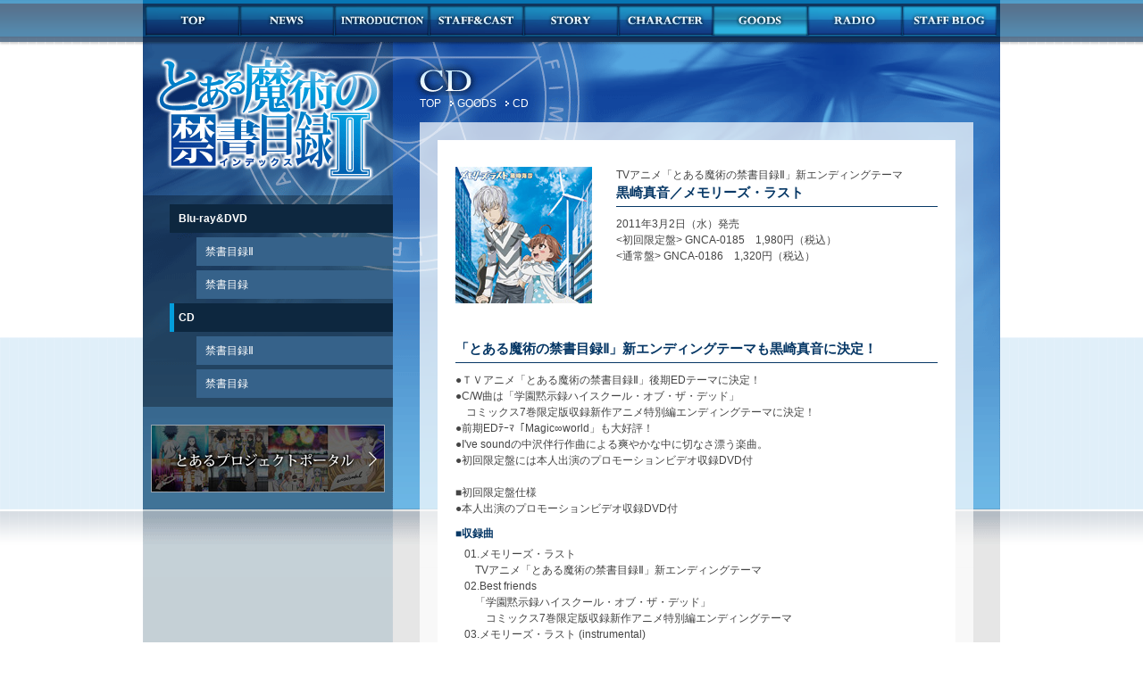

--- FILE ---
content_type: text/html
request_url: https://toaru-project.com/index_1_2/goods/cd/index01500000.html
body_size: 3442
content:
<!DOCTYPE html PUBLIC "-//W3C//DTD XHTML 1.0 Strict//EN" "http://www.w3.org/TR/xhtml1/DTD/xhtml1-strict.dtd">
<html xmlns="http://www.w3.org/1999/xhtml">
<head>
<meta http-equiv="Content-Type" content="text/html; charset=utf-8" />
<title>CD -とある魔術の禁書目録＆Ⅱ アニメ公式サイト-</title>
<meta name="description" content="" />
<meta name="keywords" content="" />
<meta name="robots" content="follow,index" />
<meta http-equiv="Content-Style-Type" content="text/css" />
<meta http-equiv="Content-Script-Type" content="text/javascript" />
<link rel="shortcut icon" type="image/vnd.microsoft.icon" href="../../core_sys/images/others/favicon.ico" />
<link rel="stylesheet" href="../../core_sys/css/import/contents/001/set.css" type="text/css" />
<link rel="stylesheet" href="../../core_sys/css/import/contents/001/dez_pt.css" type="text/css" />
<link rel="stylesheet" href="../../core_sys/css/import/contents/001/unit.css" type="text/css" />
<link rel="stylesheet" href="../../core_sys/css/fsc/fss.css" type="text/css" />
<link rel="alternate stylesheet" href="../../core_sys/css/fsc/fsm.css" type="text/css" title="fsm" />
<link rel="alternate stylesheet" href="../../core_sys/css/fsc/fsl.css" type="text/css" title="fsl" />
<script type="text/javascript" src="../../core_sys/js/common.js"></script>
<script type="text/javascript" src="../../core_sys/js/user.js"></script>
<script src="https://ajax.googleapis.com/ajax/libs/jquery/3.2.1/jquery.min.js"></script>
<script src="https://cdnjs.cloudflare.com/ajax/libs/jquery-easing/1.4.1/jquery.easing.js"></script>
</head>

<body id="layout5">


<form method="post" action="void(0);" id="act">
<!-- ＜wrapper＞02start -->
<div id="wrapper">
<div id="wrapper_inner">

<!-- ＜container＞start -->
<div id="container">
<div id="container_inner">

<!-- ＜header＞start -->
<div id="header">
<div id="header_inner">
<div class="header_sa01">
<div class="header_sa01_c">
<div id="gl">
<ul id="glct12">

	<!-- Menu_01 -->
	<li class="pd_off01" onmouseover="this.className='pd_on01'" onmouseout="this.className='pd_off01'">
	<a href="../../index.html" title="TOP" class="gl_bt_size menu_01"><span>TOP</span></a>
	</li>
	<!-- /Menu_01 -->

	<!-- Menu_02 -->
	<li class="pd_off02" onmouseover="this.className='pd_on02'" onmouseout="this.className='pd_off02'">
	<a href="../../news/index.html" title="NEWS" class="gl_bt_size menu_02"><span>NEWS</span></a>
		<ul class="pd_subct sm_01">
		<li><a href="../../news/index.html">お知らせ</a></li
		><li><a href="../../news/onair.html">オンエアスケジュール</a></li>
		</ul>
	</li>
	<!-- /Menu_02 -->

	<!-- Menu_03 -->
	<li class="pd_off03" onmouseover="this.className='pd_on03'" onmouseout="this.className='pd_off03'">
	<a href="../../intro/index.html" title="INTRODUCTION" class="gl_bt_size menu_03"><span>INTRODUCTION</span></a>
	</li>
	<!-- /Menu_03 -->

	<!-- Menu_04 -->
	<li class="pd_off04" onmouseover="this.className='pd_on04'" onmouseout="this.className='pd_off04'">
	<a href="../../staffcast/index.html" title="STAFF&amp;CAST" class="gl_bt_size menu_04"><span>STAFF&amp;CAST</span></a>
	</li>
	<!-- /Menu_04 -->

	<!-- Menu_05 -->
	<li class="pd_off05" onmouseover="this.className='pd_on05'" onmouseout="this.className='pd_off05'">
	<a href="../../story/2nd/index.html" title="STORY" class="gl_bt_size menu_05"><span>STORY</span></a>
		<ul class="pd_subct sm_05">
		<li><a href="../../story/2nd/index.html">第2期シリーズ</a></li
		><li><a href="../../story/1st/index.html">第1期シリーズ</a></li>
		</ul>
	</li>
	<!-- /Menu_05 -->

	<!-- Menu_06 -->
	<li class="pd_off06" onmouseover="this.className='pd_on06'" onmouseout="this.className='pd_off06'">
	<a href="../../chara/index.html" title="CHARACTER" class="gl_bt_size menu_06"><span>CHARACTER</span></a>
	</li>
	<!-- /Menu_06 -->

	<!-- Menu_07 -->
	<li class="pd_off07" onmouseover="this.className='pd_on07'" onmouseout="this.className='pd_off07'">
	<a href="../../goods/bddvd/index.html" title="GOODS" class="gl_bt_size menu_07"><span>GOODS</span></a>
		<ul class="pd_subct sm_07">
		<li class="sc_lino10"><a href="../../trash/contents/hp0010/list00000000.html">NEW RELEASE</a></li>

		<li><a href="../../goods/bddvd/index.html">Blu-ray&DVD</a></li>
		<li class="sec"><a href="../../goods/bddvd/2nd/index.html">禁書目録Ⅱ</a></li>
		<li class="sec"><a href="../../goods/bddvd/1st/index.html">禁書目録</a></li>

		<li><a href="../../goods/cd/index.html">CD</a></li>
                <li class="sec"><a href="../../goods/cd/2nd/index.html">禁書目録Ⅱ</a></li>
		<li class="sec"><a href="../../goods/cd/1st/index.html">禁書目録</a></li>
		</ul>
	</li>
	<!-- /Menu_07 -->

	<!-- Menu_08 -->
	<li class="pd_off08" onmouseover="this.className='pd_on08'" onmouseout="this.className='pd_off08'">
	<a href="http://www.nicovideo.jp/watch/1310018023" target="_blank" title="" class="gl_bt_size menu_08"><span></span></a>
	</li>
	<!-- /Menu_08 -->

	<!-- Menu_09 -->
	<li class="pd_off09" onmouseover="this.className='pd_on09'" onmouseout="this.className='pd_off09'">
	<a href="../../news/staffblog.html" title="STAFF BLOG" class="gl_bt_size menu_09"><span>STAFF BLOG</span></a>
	</li>
	<!-- /Menu_08 -->

</ul>
</div></div>
</div>
</div>
</div>
<!-- ＜header＞end -->

<!-- ＜ext_area_01＞start -->
<!-- ＜ext_area_01＞end -->

<!-- ＜contents＞start -->
<div id="contents">
<div id="contents_inner">

<!-- ＜contents_main＞start -->
<div id="contents_main">
<div id="contents_main_inner">

<!-- ＜main＞start -->
<div id="main">
<div id="main_inner">
<div class="main_sa01">
<div class="main_sa01_c">
<div id="user_area_011">
<img src="../../core_sys/images/main/ct_ti/ct_ti8.gif" alt="CD" />
</div>
</div>
</div>
<div class="main_sa02">
<div class="main_sa02_c">
	<!-- topic path start -->
	<div id="pan">
	<ul>
	<li class="home"><a href="../../index.html">TOP</a></li><li><a href="../../goods/bddvd/index.html">GOODS</a></li><li>CD</li>	</ul>
	</div>
	<!-- topic path end --></div>
</div>
<div class="main_sa03">
<div class="main_sa03_c">
<!-- contents start -->
	<div id="cms_block">
	<div class="page_150">
	<div class="block line_00">
	<div class="block_inner">
		<div class="atl_inner">
	<!-- images block start -->
	<div class="img_l wdx160_l">
	<div class="ph"><img src="../../core_sys/images/contents/00000150/base/001.jpg?1615808045" alt="" title="" /></div>
	<div class="cap_no"></div>
	</div>
	<!-- images block end -->
	<!-- main strings block start -->
	<div class="read"><div class="goods_det">
TVアニメ「とある魔術の禁書目録Ⅱ」新エンディングテーマ
<h3>黒崎真音／メモリーズ・ラスト</h3>
<p>2011年3月2日（水）発売<br/>
<初回限定盤> GNCA-0185　1,980円（税込）<br />
<通常盤> GNCA-0186　1,320円（税込）</p>
</div></div>
	<!-- main strings block end -->
	</div>
	</div>
	</div>
	<div class="block line_01">
	<div class="block_inner">
		<div class="atl_inner">
	<!-- main strings block start -->
	<div class="read"><div class="goods_det">
<h3>「とある魔術の禁書目録Ⅱ」新エンディングテーマも黒崎真音に決定！</h3>
<p>●ＴＶアニメ「とある魔術の禁書目録Ⅱ」後期EDテーマに決定！<br/>
●C/W曲は「学園黙示録ハイスクール・オブ・ザ・デッド」<br/>
　コミックス7巻限定版収録新作アニメ特別編エンディングテーマに決定！<br/>
●前期EDﾃｰﾏ「Magic∞world」も大好評！<br/>
●I've soundの中沢伴行作曲による爽やかな中に切なさ漂う楽曲。<br/>
●初回限定盤には本人出演のプロモーションビデオ収録DVD付<br/>
<br/>
■初回限定盤仕様<br/>
●本人出演のプロモーションビデオ収録DVD付<br/>
</p>

<h4>■収録曲</h4>
<p class="pdlr10">
01.メモリーズ・ラスト<br/>
　TVアニメ「とある魔術の禁書目録Ⅱ」新エンディングテーマ<br/>
02.Best friends<br/>
　「学園黙示録ハイスクール・オブ・ザ・デッド」<br/>
　　コミックス7巻限定版収録新作アニメ特別編エンディングテーマ<br/>
03.メモリーズ・ラスト (instrumental)<br/>
04.Best friends (instrumental)<br/>
</p>

<p>→<a href="http://www.geneonuniversal.jp/rondorobe/music/maon/" target="_blank">黒崎真音公式WEBサイト</a></p>

</div></div>
	<!-- main strings block end -->
	</div>
	</div>
	</div>
	</div>
	</div>
<!-- contents end -->
</div>
</div>
<div class="main_sa04">
<div class="main_sa04_c">
	<div class="sc"><a href="../../goods/cd/index.html" class="sc_listpage"><img src="../../core_sys/images/others/listpage_bt.gif" alt="list page" /></a>　<a href="#top" class="sc_pagetop"><img src="../../core_sys/images/others/pagetop_bt.gif" alt="page top" /></a></div>
</div>
</div>
</div>
</div>
<!-- ＜main＞end -->

</div>
</div>
<!-- ＜contents_main＞end -->

<!-- ＜side＞start -->
<div id="side">
<div id="side_inner">
<div id="user_area_010">
<h1><a href="../../index.html"><img src="../../core_sys/images/side/c_head_logo.gif" alt="とある魔術の禁書目録II" /></a></h1>
</div>
	<div id="sub_ct">
<!-- Sub Category list start -->
	<ul>
	<li class="sc_sec_item1 sc_lino10 sec"><a href="../../trash/contents/hp0010/list00000000.html" class="sec" title="NEW RELEASE"><span class="sc_sno10">NEW RELEASE</span></a></li>
	<li class="sc_sec_item2 sc_lino11 sec"><a href="../../goods/bddvd/index.html" class="sec" title="Blu-ray&DVD"><span class="sc_sno11">Blu-ray&DVD</span></a></li>
	<li class="sc_thi_item1 sc_lino23 thi"><a href="../../goods/bddvd/2nd/index.html" class="thi" title="禁書目録Ⅱ"><span class="sc_sno23">禁書目録Ⅱ</span></a></li>
	<li class="sc_thi_item2 sc_lino24 thi"><a href="../../goods/bddvd/1st/index.html" class="thi" title="禁書目録"><span class="sc_sno24">禁書目録</span></a></li>
	<li class="sc_sec_item3 sc_lino12 sec"><a href="../../goods/cd/index.html" class="sec_crt" title="CD"><span class="sc_sno12">CD</span></a></li>
	<li class="sc_thi_item1 sc_lino25 thi"><a href="../../goods/cd/2nd/index.html" class="thi" title="禁書目録Ⅱ"><span class="sc_sno25">禁書目録Ⅱ</span></a></li>
	<li class="sc_thi_item2 sc_lino26 thi"><a href="../../goods/cd/1st/index.html" class="thi" title="禁書目録"><span class="sc_sno26">禁書目録</span></a></li>
	</ul>
<!-- Sub Category list end -->
	</div>
<!-- バナーユニット002ここから -->
	<div id="bnu_002_c">
	<p><a href="/" target="_blank"><img src="../../core_sys/images/banner/00000009.jpg?1615808045" alt="とあるプロジェクトポータル" title="とあるプロジェクトポータル" /></a></p>
	</div>
<!-- バナーユニット002ここまで -->
</div>
</div>
<!-- ＜side＞end -->

</div>
</div>
<!-- ＜contents＞end -->

<!-- ＜ext_area_02＞start -->
<!-- ＜ext_area_02＞end -->

<!-- ＜footer＞start -->
<div id="footer">
<div id="footer_inner">
<div class="footer_sa01">
<div class="footer_sa01_c">
<!-- footer navi start -->
<div id="f_navi">
	<ul>
<li class="f_item1 f_lino21"><a href="../../sitemap/index.html" title="サイトマップ"><span class="f_sno21">サイトマップ</span></a></li>	</ul>
</div>
<!-- footer navi end --></div>
</div>
<div class="footer_sa02">
<div class="footer_sa02_c">
<!-- copyright start -->
<div id="cw">
©鎌池和馬/アスキー・メディアワークス/PROJECT-INDEX
　©鎌池和馬/アスキー・メディアワークス/PROJECT-INDEX Ⅱ

</div>
<!-- copyright end -->
</div>
</div>
</div>
</div>
<!-- ＜footer＞end -->

</div>
</div>
<!-- ＜container＞end -->

</div>
</div>
<!-- ＜wrapper＞02end -->
</form>
<!-- Global Site Tag (gtag.js) - Google Analytics -->
<script async src="https://www.googletagmanager.com/gtag/js?id=UA-44371374-26"></script>
<script>
  window.dataLayer = window.dataLayer || [];
  function gtag(){dataLayer.push(arguments)};
  gtag('js', new Date());

  gtag('config', 'UA-44371374-26');
</script>


<script type="text/javascript">
<!--
$(function() {
	$('a').each(function(i) {
		var href = $(this).attr('href');
		if(typeof href !== 'undefined' && href !== false ){
			if(href.indexOf('index.html') >= 0) {
				$(this).attr('href', href.replace('index.html', ''));
			}
		}
	});
});
//-->
</script>
</body>
</html>
<!-- InstanceEnd -->


--- FILE ---
content_type: text/css
request_url: https://toaru-project.com/index_1_2/core_sys/css/import/contents/001/dez_pt.css
body_size: 151
content:
/* ==========共通指定========== */
/* デザインパターン指定 */
@import url("../../../dez_pt/contents/001/base_area.css");
@import url("../../../dez_pt/contents/001/sub_area.css");

/* 左右レイアウト */
@import url("../../../dez_pt/common/2c_l.css");


--- FILE ---
content_type: text/css
request_url: https://toaru-project.com/index_1_2/core_sys/css/import/contents/001/unit.css
body_size: 573
content:
/* ==========共通指定========== */
/* ==========header========== */
@import url("../../../usa/usa_001.css");
/* ==========ext_area_01========== */
/* ==========main========== */
@import url("../../../usa/usa_011.css");
@import url("../../../ptu/pan.css");
@import url("../../../ptu/cms_block.css");
@import url("../../../usa/usa_012.css");
/* ==========side========== */
@import url("../../../usa/usa_010.css");
@import url("../../../navi/sub_ct.css");
@import url("../../../bnu/bnu_001_c.css");
@import url("../../../bnu/bnu_002_c.css");
/* ==========ext_area_02========== */
/* ==========footer========== */
@import url("../../../navi/f_navi.css");
@import url("../../../ptu/cw.css");


--- FILE ---
content_type: text/css
request_url: https://toaru-project.com/index_1_2/core_sys/css/common/common.css
body_size: 430
content:
/* 全体共通指定
---------------------------------------------*/
/* 強制フロート解除 */
.clear {
clear: both;
margin: 0px;
padding: 0px;
}

/* 強制フロート解除(解除時にマージン有りを指定) */
.clear_margin {
clear: both;
margin: 0px;
padding: 2px 0px;
}

/* その他共通指定
---------------------------------------------*/
/* 共通フォームボタン位置指定(右寄せ) */
.bt {
clear: both;
margin: 5px;
padding: 0px;
text-align: right;
}

/* [ページのトップへ]ボタン位置指定 */
.sc {
clear: both;
margin: 0px;
padding: 0px;
text-align: right;
}

/* システムコメント掲載箇所(共通) */
.alert {
clear: both;
width: auto;
margin: 5px auto 0px auto;
padding: 5px;
text-align: left;
background-color: #fff;
border: 1px solid #ccc;
}

/* システムコメント掲載箇所(共通) */
.alert02 {
clear: both;
width: 100%;
margin: 5px auto 0px auto;
padding: 0px;
text-align: left;
}

/* 注意コメントエリア(共通・大) */
.caution {
width: auto;
margin: 3px auto;
padding: 50px 3px 50px 120px;
text-align: left;
background: url(../../images/sys/alert_ic02.gif) left center no-repeat;
}

/* 注意コメントエリア(50音リスト・小) */
.caution02 {
margin: 3px auto;
padding: 30px 3px 30px 90px;
text-align: left;
background: url(../../images/sys/alert_ic01.gif) left center no-repeat;
}


--- FILE ---
content_type: text/css
request_url: https://toaru-project.com/index_1_2/core_sys/css/user/user.css
body_size: 1675
content:
/* ユーザー定義CSS
---------------------------------------------*/
/*アルファ処理*/
a:hover img.alpha{
filter: alpha(opacity=90);
-moz-opacity:0.90;
opacity:0.90;
}

/*劇場版専用テーブル指定*/
.theater_list .atd01{background:#fff; font-weight:bold;}

html #wrapper{font-size:100%;}

#cms_block h3,
#news_block h3 {
margin: 0px 0px 15px 0px;
padding: 10px;
color: #fff;
background: url(../../images/others/h3_bg.gif) right bottom no-repeat;
}

#news_block h4 {
margin: 0px 0px 5px 0px;
padding: 2px 5px;
color: #fff;
background: #09409a;
}

#news_block h5 {
margin: 0px 0px 10px 0px;
padding: 10px;
color: #09409a;
}

#news_block h6 {
margin: 0px 0px 10px 0px;
}

/* 2次公開用封印 */
.sc_lino10,.sc_lino17 {
display: none;
}
/* 共通パーツ */
.flft{float:left;}
.frgt{float:right;}
.mgt0{margin-top:0;}

/* ニュース種別指定 */
.news_ic {
display: block;
position: absolute;
top: -18px;
left: 90px;
width: 60px;
padding: 2px;
color: #fff;
font-size: 10px;
line-height: 1em;
text-align: center;
}
.news_ic {
_display: inline;
_position: static;
_margin: 0px 5px;
}
.ic01 {
background: #e30000;
}
.ic02 {
background: #0260ae;
}
.ic03 {
background: #02ae47;
}
.ic04 {
background: #6014b5;
}
.ic05 {
background: #42c0df;
}
.ic06 {
background: #fd8300;
}
.ic07 {
background: #9f7625;
}

/* タイトル指定 */
.t_h3_tib {
height: 31px;
margin: 0px;
background: url(../../images/main/top/t_h3_bg.gif) left top repeat-x;
}
.t_h3_tib h3 {
float:left;
}
.t_h3_tib .link {
float:right;
margin: 8px 0px 0px 0px;
}

/* キャラクター指定 */
#layout10 #list_02 {
clear: both;
width: 580px;
margin: 0px;
padding: 10px 0px;
}
#layout10 #list_02 table {
clear: both;
width: 100%;
margin: 0px auto;
padding: 0px;
border-collapse: collapse;
}
#layout10 #list_02 td {
margin: 0px;
padding: 3px 0px;
text-align: left;
vertical-align: top;
border: none;
background: none;
}
#layout10 #list_02 .sm {
width: 100%;
margin: 0px;
padding: 0px;
background: none;
text-align: center;
}
#layout10 #list_02 .sm .lp {
border: none;
}


/* イントロ指定 */
#layout10 #cms_block {
width: 600px;
margin: 0px auto;
padding: 0px;
border: none;
background: none;
}
#layout10 #cms_block div.block {
width: 600px;
_height: 1px;
clear: both;
margin: 0px auto;
padding: 0px;
border: none;
background: none;
}

/* グッズ指定 */
.goods_det {
margin: 0px;
padding: 0px;
}
#cms_block .goods_det h3 {
margin: 0px 0px 10px 0px;
padding: 0px 0px 5px 0px;
color:#073866;
font-size:15px;
line-height: 1.4em;
border-bottom: 1px solid #073866;
overflow: hidden;
background: none;
}
.goods_det h4 {
margin: 0px 0px 5px 0px;
color:#073866;
}
.goods_det p {
margin: 0px 0px 10px 0px;
}
.goods_det .copy_right {
font-size: 10px;
line-height: 1.4em;
}
.book_cap {
font-size: 10px;
text-align: right;
}

/* ストーリー指定 */
#layout8 #cms_block {
width: 620px;
margin: 0px auto;
padding: 0px;
border: 1px solid #ddd;
background: #fff;
}
#layout8 #cms_block div.block {
width: 600px;
_height: 1px;
clear: both;
margin: 0px auto;
padding: 0px;
border: none;
}
#story_det {
margin: 0px;
padding: 20px 0px;
}
#story_det .st_ti {
margin: 0px 0px 30px 0px;
padding: 0px;
}
#story_det .st_txt {
margin: 0px;
padding: 25px 10px 10px 10px;
}
#story_det table {
width: 100%;
margin: 0px 0px 0px 0px;
padding: 0px;
}
#story_det td {
padding: 3px 0px;
}
#cms_block ul#st_navi {
width: 552px;
margin: 0px auto;
padding: 0px 0px 40px 0px;
}
#st_navi li {
float: left;
width: 22px;
margin: 0px 1px 0px 0px;
padding: 0px;
text-align: center;
background: #eee;
}
#st_navi a {
display: block;
margin: 0px;
padding: 3px 0px;
background: #eee;
}
.page_25 #st_navi .st_navi_crt01 a,
.page_24 #st_navi .st_navi_crt02 a,
.page_23 #st_navi .st_navi_crt03 a,
.page_22 #st_navi .st_navi_crt04 a,
.page_21 #st_navi .st_navi_crt05 a,
.page_20 #st_navi .st_navi_crt06 a,
.page_19 #st_navi .st_navi_crt07 a,
.page_18 #st_navi .st_navi_crt08 a,
.page_17 #st_navi .st_navi_crt09 a,
.page_16 #st_navi .st_navi_crt10 a,
.page_15 #st_navi .st_navi_crt11 a,
.page_14 #st_navi .st_navi_crt12 a,
.page_13 #st_navi .st_navi_crt13 a,
.page_12 #st_navi .st_navi_crt14 a,
.page_11 #st_navi .st_navi_crt15 a,
.page_10 #st_navi .st_navi_crt16 a,
.page_9 #st_navi .st_navi_crt17 a,
.page_8 #st_navi .st_navi_crt18 a,
.page_7 #st_navi .st_navi_crt19 a,
.page_6 #st_navi .st_navi_crt20 a,
.page_5 #st_navi .st_navi_crt21 a,
.page_4 #st_navi .st_navi_crt22 a,
.page_3 #st_navi .st_navi_crt23 a,
.page_2 #st_navi .st_navi_crt24 a,

.page_107 #st_navi .st_navi_crt01 a,
.page_108 #st_navi .st_navi_crt02 a,
.page_109 #st_navi .st_navi_crt03 a,
.page_110 #st_navi .st_navi_crt04 a,
.page_111 #st_navi .st_navi_crt05 a,
.page_112 #st_navi .st_navi_crt06 a,
.page_113 #st_navi .st_navi_crt07 a,
.page_114 #st_navi .st_navi_crt08 a,
.page_115 #st_navi .st_navi_crt09 a,
.page_116 #st_navi .st_navi_crt10 a,
.page_117 #st_navi .st_navi_crt11 a,
.page_118 #st_navi .st_navi_crt12 a,
.page_119 #st_navi .st_navi_crt13 a,
.page_120 #st_navi .st_navi_crt14 a,
.page_121 #st_navi .st_navi_crt15 a,
.page_122 #st_navi .st_navi_crt16 a,
.page_123 #st_navi .st_navi_crt17 a,
.page_124 #st_navi .st_navi_crt18 a,
.page_125 #st_navi .st_navi_crt19 a,
.page_126 #st_navi .st_navi_crt20 a,
.page_127 #st_navi .st_navi_crt21 a,
.page_128 #st_navi .st_navi_crt22 a,
.page_129 #st_navi .st_navi_crt23 a,
.page_130 #st_navi .st_navi_crt24 a
{
color: #fff;
background: #0d273f;
}

#layout8 #list_02 {
clear: both;
margin: 10px auto;
padding: 0px;
}
#layout8 #list_02 table {
clear: both;
width: 100%;
margin: 0px auto;
padding: 0px;
border-collapse: collapse;
}
#layout8 #list_02 td {
margin: 0px;
padding: 5px 0px;
text-align: left;
vertical-align: top;
border: none;
background: none;
}
#layout8 #list_02 .sm {
width: 100%;
margin: 0px;
padding: 0px;
background: none;
text-align: center;
}
#layout8 #list_02 .sm .lp {
border: none;
}

/* ラジオページ（仮）指定 */
#webradio {
width: 476px;
margin: 0px auto;
text-align: center;
}
#webradio .radiobox p,
#webradio p.mail_ti {
margin: 0px;
}
#webradio p {
margin: 10px 0px;
}
#webradio p.radio_link {
margin: 0px 0px 10px 0px;
}
#webradio .radiobox {
width: 424px;
margin: 20px auto;
padding: 15px 5px 10px 5px;
border: 1px solid #c0c0c0;
}
#webradio .radio_corner {
margin: 0px auto 20px auto;
padding: 20px 0px 10px 0px;
border: 5px solid #2874b9;
}
#webradio .radio_corner ul {
width: 424px;
margin: 0px auto 0px auto;
padding: 20px 0px;
}
#webradio .radio_corner li {
margin: 0px auto 20px auto;
padding: 5px 0px 5px 20px;
background: url(../../images/main/radio/radio_mark.gif) left center no-repeat;
}
#webradio .radio_corner li div {
margin: 0px 0px 5px 0px;
}
ul.tw_icon li {
padding: 2px 2px;
float: left;
}

/*ページ別指定*/
.page_200 .line_00{padding-bottom:0px !important;}
.page_200 .line_01{padding-top:0px !important;}

--- FILE ---
content_type: text/css
request_url: https://toaru-project.com/index_1_2/core_sys/css/usa/usa_001.css
body_size: 1091
content:
/****メインメニュー指定****/
#gl {
height: 47px;
_overflow: hidden;
margin: 0px;
padding: 0px;
background: URL(../../images/header/gl_bg.gif) left top repeat-x #000;
}

#gl span {
display: none;
}

#gl ul {
width: 954px;
margin: 0px auto;
padding: 7px 0px 0px 0px;
list-style: none;
text-align: left;
}

#gl li.pd_off01,
#gl li.pd_on01 {
background: url(../../images/header/gl_bt01m.gif) right top repeat-y;
}
#gl li.pd_off02,
#gl li.pd_on02 {
background: url(../../images/header/gl_bt02m.gif) right top repeat-y;
}
#gl li.pd_off03,
#gl li.pd_on03 {
background: url(../../images/header/gl_bt03m.gif) right top repeat-y;
}
#gl li.pd_off04,
#gl li.pd_on04 {
background: url(../../images/header/gl_bt04m.gif) right top repeat-y;
}
#gl li.pd_off05,
#gl li.pd_on05 {
background: url(../../images/header/gl_bt05m.gif) right top repeat-y;
}
#gl li.pd_off06,
#gl li.pd_on06 {
background: url(../../images/header/gl_bt06m.gif) right top repeat-y;
}
#gl li.pd_off07,
#gl li.pd_on07 {
background: url(../../images/header/gl_bt07m.gif) right top repeat-y;
}
#gl li.pd_off08,
#gl li.pd_on08 {
background: url(../../images/header/gl_btm.gif) right top repeat-y;
}
#gl li.pd_off09,
#gl li.pd_on09 {
background: url(../../images/header/gl_bt09m.gif) right top repeat-y;
}

/* メニュー項目幅指定 */
#gl a.gl_bt_size {
width: 105px;
height: 33px;
display: block;
}
#gl a.menu_01 {background: url(../../images/header/gl_bt01.gif) right top repeat-y;}
#gl a.menu_01:hover {background: url(../../images/header/gl_bt01o.gif) right top repeat-y;}
#gl a.menu_02 {background: url(../../images/header/gl_bt02.gif) right top repeat-y;}
#gl a.menu_02:hover {background: url(../../images/header/gl_bt02o.gif) right top repeat-y;}
#gl a.menu_03 {background: url(../../images/header/gl_bt03.gif) right top repeat-y;}
#gl a.menu_03:hover {background: url(../../images/header/gl_bt03o.gif) right top repeat-y;}
#gl a.menu_04 {background: url(../../images/header/gl_bt04.gif) right top repeat-y;}
#gl a.menu_04:hover {background: url(../../images/header/gl_bt04o.gif) right top repeat-y;}
#gl a.menu_05 {background: url(../../images/header/gl_bt05.gif) right top repeat-y;}
#gl a.menu_05:hover {background: url(../../images/header/gl_bt05o.gif) right top repeat-y;}
#gl a.menu_06 {background: url(../../images/header/gl_bt06.gif) right top repeat-y;}
#gl a.menu_06:hover {background: url(../../images/header/gl_bt06o.gif) right top repeat-y;}
#gl a.menu_07 {background: url(../../images/header/gl_bt07.gif) right top repeat-y;}
#gl a.menu_07:hover {background: url(../../images/header/gl_bt07o.gif) right top repeat-y;}
#gl a.menu_08 {background: url(../../images/header/gl_bt08.gif) right top repeat-y;}
#gl a.menu_08:hover {background: url(../../images/header/gl_bt08o.gif) right top repeat-y;}
#gl a.menu_09 {background: url(../../images/header/gl_bt09.gif) right top repeat-y;}
#gl a.menu_09:hover {background: url(../../images/header/gl_bt09o.gif) right top repeat-y;}

/*現在位置*/
#layout1 #gl a.menu_01 {background: url(../../images/header/gl_bt01o.gif) right top repeat-y;}
#layout4 #gl a.menu_02 {background: url(../../images/header/gl_bt02o.gif) right top repeat-y;}
#gl #glct3 a.menu_03 {background: url(../../images/header/gl_bt03o.gif) right top repeat-y;}
#gl #glct4 a.menu_04 {background: url(../../images/header/gl_bt04o.gif) right top repeat-y;}
#gl #glct5 a.menu_05,
#gl #glct18 a.menu_05,
#gl #glct19 a.menu_05 {background: url(../../images/header/gl_bt05o.gif) right top repeat-y;}
#gl #glct6 a.menu_06 {background: url(../../images/header/gl_bt06o.gif) right top repeat-y;}
#gl #glct7 a.menu_07,
#gl #glct10 a.menu_07,
#gl #glct11 a.menu_07,
#gl #glct12 a.menu_07,
#gl #glct13 a.menu_07,
#gl #glct14 a.menu_07,
#gl #glct22 a.menu_07,
#gl #glct15 a.menu_07,
#gl #glct16 a.menu_07,
#gl #glct17 a.menu_07 {background: url(../../images/header/gl_bt07o.gif) right top repeat-y;}
#gl #glct8 a.menu_08 {background: url(../../images/header/gl_bt08o.gif) right top repeat-y;}
#gl #glct9 a.menu_09 {background: url(../../images/header/gl_bt09o.gif) right top repeat-y;}
/*ブログ対応*/
#layout4 #glct3 a.menu_02 {background: url(../../images/header/gl_bt02.gif) right top repeat-y;}
#layout4 #glct3 a.menu_03 {background: url(../../images/header/gl_bt03.gif) right top repeat-y;}
#layout4 #glct3 a.menu_09 {background: url(../../images/header/gl_bt09o.gif) right top repeat-y;}

/*通常時*/
#gl li.pd_off01,
#gl li.pd_off02,
#gl li.pd_off03,
#gl li.pd_off04,
#gl li.pd_off05,
#gl li.pd_off06,
#gl li.pd_off07,
#gl li.pd_off08,
#gl li.pd_off09 {
float: left;
width: 105px;
height: 33px;
margin: 0px 1px 0px 0px;
}

#gl li.pd_off01 .pd_subct,
#gl li.pd_off02 .pd_subct,
#gl li.pd_off03 .pd_subct,
#gl li.pd_off04 .pd_subct,
#gl li.pd_off05 .pd_subct,
#gl li.pd_off06 .pd_subct,
#gl li.pd_off07 .pd_subct,
#gl li.pd_off08 .pd_subct,
#gl li.pd_off09 .pd_subct {
display: none;
}

/*展開時*/
#gl li.pd_on01,
#gl li.pd_on02,
#gl li.pd_on03,
#gl li.pd_on04,
#gl li.pd_on05,
#gl li.pd_on06,
#gl li.pd_on07,
#gl li.pd_on08,
#gl li.pd_on09 {
position: relative;
float: left;
width: 105px;
height: 33px;
_height: 31px;
margin: 0px 1px 0px 0px;
}

/****サブメニュー指定****/
ul.pd_subct {
position: absolute;
left: 0px;
top: 30px;
z-index: 200;
list-style: none;
text-align: left;
}

ul.pd_subct {
_display: none; /* IE6のみサブメニューを非表示 */
}


/* 幅指定 */
#gl .sm_01,
#gl .sm_02,
#gl .sm_03,
#gl .sm_04,
#gl .sm_05,
#gl .sm_06,
#gl .sm_08,
#gl .sm_09 {
width: 150px;
}
#gl .sm_07 {
width: 220px;
}

#gl .pd_subct li {
border: none;
}

*+html #gl .pd_subct li {
margin-bottom: -3px;
border: none;
}

/*リンクスタイル(サブメニュー用)*/
#gl .pd_subct a {
padding: 8px 10px;
display: block;
color: #fff;
text-decoration: none;
line-height: 1em;
border-top: 1px solid #666;
background: #333;
}
#gl .pd_subct a:hover {
color: #fff;
background: #666;
}

#gl .pd_subct .sec a {
padding: 8px 5px 5px 30px;
display: block;
color: #fff;
text-decoration: none;
line-height: 1em;
font-size: 90%;
font-weight: normal;
border-top: 1px solid #666;
background: url(../../images/header/gl_al.gif) 17px 10px no-repeat #333;

}
#gl .pd_subct .sec a:hover {
color: #fff;
background: url(../../images/header/gl_al.gif) 17px 10px no-repeat #666;
}




--- FILE ---
content_type: text/css
request_url: https://toaru-project.com/index_1_2/core_sys/css/usa/usa_011.css
body_size: 64
content:
/* ユーザエリア011指定
---------------------------------------------*/
/* エリア指定 */
#user_area_011 {
height: 60px;
margin: 0px 0px 0px -30px;
padding: 0px;
}


--- FILE ---
content_type: text/css
request_url: https://toaru-project.com/index_1_2/core_sys/css/ptu/pan.css
body_size: 607
content:
/* パンくずリストユニット指定
---------------------------------------------*/
/* エリア指定 */
#pan {
height: 30px;
margin: 0px;
padding: 0px;
color: #fff;
}

/* リスト枠指定 */
#pan ul {
list-style: none;
margin: 0px;
padding: 0px;
}

/* リスト項目指定 */
#pan li {
margin: 0px 10px 0px 0px;
padding: 0px 0px 0px 8px;
display: inline; 
background: URL(../../images/others/ar_wh01.gif) left center no-repeat;
}

/* リスト項目(ホーム用)指定 */
#pan li.home {
margin: 0px 10px 0px 0px;
padding: 0px;
display: inline; 
background: none;
}

/* リンク指定 */
#pan a {
color: #fff;
}

#pan a:hover {
color: #fff;
text-decoration: underline;
}


--- FILE ---
content_type: text/css
request_url: https://toaru-project.com/index_1_2/core_sys/css/usa/usa_012.css
body_size: 31
content:
/* ユーザエリア012指定
---------------------------------------------*/
/* エリア指定 */
#user_area_012 {
margin: 0px;
padding: 0px;
}



--- FILE ---
content_type: text/css
request_url: https://toaru-project.com/index_1_2/core_sys/css/usa/usa_010.css
body_size: 99
content:
/* ユーザエリア010指定
---------------------------------------------*/
/* エリア指定 */
#user_area_010 {
margin: 0px 0px 10px 0px;
padding: 0px;
}
#user_area_010 h1 {
margin: 0px;
padding: 0px;
}

--- FILE ---
content_type: text/css
request_url: https://toaru-project.com/index_1_2/core_sys/css/navi/sub_ct.css
body_size: 652
content:
/* サブカテゴリユニット指定
---------------------------------------------*/
/* エリア指定 */
#sub_ct {
margin: 0px 0px 20px 0px;
padding: 10px 0px 5px 30px;
_padding: 5px 0px 5px 30px;
background: url(../../images/side/books/c_books_bg.png);
_background: url(../../images/side/books/sub_ct_bg_ie6.gif) left -3px no-repeat;
}

/* リスト枠指定 */
#sub_ct ul {
list-style: none;
margin: 0px;
padding: 0px;
text-align: left;
line-height: 100%;
}

/* リスト項目指定 */
#sub_ct li {
margin: 0px 0px 5px 0px;
padding: 0px;
}

/* 第2階層表示指定
---------------------------------------------*/
/* リンク指定(通常) */
#sub_ct a.sec {
_height: 1px; /* IE6対応 */
display: block;
margin: 0px;
padding: 10px;
color:#fff;
font-weight: bold;
background: #0d273f;
}

/* リンク指定(オンマウス時) */
#sub_ct a.sec:hover {
text-decoration: underline;
}

/* リンク指定(現在位置表示・通常) */
#sub_ct a.sec_crt {
_height: 1px; /* IE6対応 */
display: block;
margin: 0px;
padding: 10px 10px 10px 5px;
color:#fff;
font-weight: bold;
border-left: 5px solid #049edc;
background: #0d273f;
}

/* リンク指定(現在位置表示・オンマウス時) */
#sub_ct a.sec_crt:hover {
text-decoration: underline;
}

/* 第3階層表示指定
---------------------------------------------*/
/* リンク指定(通常) */
#sub_ct a.thi {
_height: 1px; /* IE6対応 */
display: block;
margin: 0px 0px 0px 30px;
padding: 10px;
color:#fff;
background: #36628a;
}

/* リンク指定(オンマウス時) */
#sub_ct a.thi:hover {
text-decoration: underline;
}

/* リンク指定(現在位置表示・通常) */
#sub_ct a.thi_crt {
_height: 1px; /* IE6対応 */
display: block;
margin: 0px 0px 0px 30px;
padding: 10px 10px 10px 5px;
color:#fff;
border-left: 5px solid #049edc;
background: #36628a;
}

/* リンク指定(現在位置表示・オンマウス時) */
#sub_ct a.thi_crt:hover {
text-decoration: underline;
}


/* 第4階層表示指定
---------------------------------------------*/
/* リンク指定(通常) */
#sub_ct a.for {
_height: 1px; /* IE6対応 */
display: block;
margin: 0px 0px 0px 25px;
padding: 5px 0px 5px 13px;
color:#666;
text-decoration: none;
background: url(../../images/side/mark01.gif) left center no-repeat;
border-bottom: 1px dotted #ccc;
}

/* リンク指定(オンマウス時) */
#sub_ct a.for:hover {
text-decoration: underline;
background: url(../../images/side/mark01.gif) left center no-repeat;
}

/* リンク指定(現在位置表示・通常) */
#sub_ct a.for_crt {
_height: 1px; /* IE6対応 */
display: block;
margin: 0px 0px 0px 25px;
padding: 5px 0px 5px 13px;
color:#666;
font-weight: bold;
text-decoration: none;
background: url(../../images/side/mark01.gif) left center no-repeat;
border-bottom: 1px dotted #ccc;
}

/* リンク指定(現在位置表示・オンマウス時) */
#sub_ct a.for_crt:hover {
text-decoration: underline;
background: url(../../images/side/mark01.gif) left center no-repeat;
}

/* リンクなし時 */
#sub_ct li.for_no_link {
margin: 0px 0px 0px 25px;
padding: 5px 0px 5px 13px;
color:#666;
text-decoration: none;
background: url(../../images/side/mark01.gif) left center no-repeat;
}

/* 第5階層表示指定
---------------------------------------------*/
/* リンク指定(通常) */
#sub_ct a.fif {
_height: 1px; /* IE6対応 */
display: block;
margin: 0px 0px 0px 40px;
padding: 5px 0px 5px 13px;
color:#666;
text-decoration: none;
background: url(../../images/side/mark01.gif) left center no-repeat;
border-bottom: 1px dotted #ccc;
}

/* リンク指定(オンマウス時) */
#sub_ct a.fif:hover {
text-decoration: underline;
background: url(../../images/side/mark01.gif) left center no-repeat;
}

/* リンク指定(現在位置表示・通常) */
#sub_ct a.fif_crt {
_height: 1px; /* IE6対応 */
display: block;
margin: 0px 0px 0px 40px;
padding: 5px 0px 5px 13px;
color:#666;
font-weight: bold;
text-decoration: none;
background: url(../../images/side/mark01.gif) left center no-repeat;
border-bottom: 1px dotted #ccc;
}

/* リンク指定(現在位置表示・オンマウス時) */
#sub_ct a.fif_crt:hover {
text-decoration: underline;
background: url(../../images/side/mark01.gif) left center no-repeat;
}

/* リンクなし時 */
#sub_ct li.fif_no_link {
margin: 0px 0px 0px 40px;
padding: 5px 0px 5px 13px;
color:#666;
text-decoration: none;
background: url(../../images/side/mark01.gif) left center no-repeat;
}


--- FILE ---
content_type: text/css
request_url: https://toaru-project.com/index_1_2/core_sys/css/bnu/bnu_001_c.css
body_size: 294
content:
/* バナーユニットC01指定
---------------------------------------------*/
/* エリア指定 */
#bnu_001_c {
margin: 0px 0px 10px 0px;
padding: 0px;
}

/* バナー間隔 */
#bnu_001_c p {
margin: 0px 0px 5px 0px;
padding: 0px;
}
#bnu_001_c img {
border: 1px solid #9aa5af;
}

/* キャプション */
#bnu_001_c span.bn_cap {
display: block;
margin: 0px auto;
padding: 10px 0px;
}


--- FILE ---
content_type: text/css
request_url: https://toaru-project.com/index_1_2/core_sys/css/bnu/bnu_002_c.css
body_size: 294
content:
/* バナーユニットC02指定
---------------------------------------------*/
/* エリア指定 */
#bnu_002_c {
margin: 0px 0px 10px 0px;
padding: 0px;
}

/* バナー間隔 */
#bnu_002_c p {
margin: 0px 0px 5px 0px;
padding: 0px;
}
#bnu_002_c img {
border: 1px solid #9aa5af;
}

/* キャプション */
#bnu_002_c span.bn_cap {
display: block;
margin: 0px auto;
padding: 10px 0px;
}


--- FILE ---
content_type: text/css
request_url: https://toaru-project.com/index_1_2/core_sys/css/navi/f_navi.css
body_size: 372
content:
/* フッタナビユニット指定
---------------------------------------------*/
/* エリア指定 */
#f_navi {
margin: 0px;
padding: 0px;
background: #e6e6e6;
}

/* リスト枠指定 */
#f_navi ul {
list-style: none;
margin: 0px;
padding: 0px 20px;
text-align: left;
}

/* リスト項目指定 */
#f_navi li {
display: inline; 
margin: 0px 10px 0px 0px;
padding: 0px 0px 0px 8px;
background: URL(../../images/others/ar_bl01.gif) left center no-repeat;
}


--- FILE ---
content_type: text/css
request_url: https://toaru-project.com/index_1_2/core_sys/css/ptu/cw.css
body_size: 178
content:
/* コピーライトユニット指定
---------------------------------------------*/
/* エリア指定 */
#cw {
height:26px;
color:#fff;
margin: 0px;
padding: 10px 0px 0px 0px;
text-align: center;
font-size:10px;
background: url(../../images/footer/cr_bg.gif) left top repeat-x;
}

--- FILE ---
content_type: text/css
request_url: https://toaru-project.com/index_1_2/core_sys/css/dez_pt/contents/001/base_area.css
body_size: 883
content:
/* 1.全体共通指定
---------------------------------------------*/
/* 全体基本指定 */
div,dl,dt,dd,ul,ol,li,h1,h2,h3,h4,h5,h6,pre,code,form,fieldset,legend,input,textarea,p,blockquote,th,td{margin:0;padding:0;}
table{border-collapse:collapse;border-spacing:0;}
img{border:0; vertical-align:top;}
img.lp {border:1px solid #a9a9a9;}
li{list-style:none;}
h1,h2,h3,h4,h5,h6{font-size:100%;text-align:left;}
sup {vertical-align:text-top;}
sub {vertical-align:text-bottom;}

/* input */
input,textarea,select{font-family:inherit;font-size:inherit;font-weight:inherit;vertical-align:middle;margin:2px;padding:0px;}
input.txt,textarea.txt {margin:2px;padding:3px;border:1px solid #999;vertical-align:middle;font-size:14px;color:#333;}
select {margin:2px;padding:1px;border:1px solid #999;vertical-align:middle;font-size:14px;color:#333;}

body {
font-family: Meiryo, arial, sans-serif;
padding: 0px;
margin: 0px;
text-align: center;
color: #444;
line-height: 1.5em;
background: url(../../../../images/others/body_bg.gif) left top repeat-x #fff;
font-size: 78%;
}

/* 基本リンク色指定 */
a:link {color: #0e6fbc;text-decoration:none;}
a:visited {color: #0e6fbc;text-decoration:none;}
a:hover {color: #e60000;text-decoration:underline;}
a:active {color: #0e6fbc;text-decoration:none;}

/* 2.基本エリア指定
---------------------------------------------*/
/* 全体外枠指定 */
#wrapper {
margin: 0px auto;
padding: 0px;
background: url(../../../../images/footer/footer_bg.gif) left bottom repeat-x;
}

/* コンテンツ全体枠指定 */
#container {
width: 960px;
margin: 0px auto;
padding: 0px;
text-align: left;
background: url(../../../../images/others/c_container_bg.gif) center top repeat-y;
}

/* ヘッダー枠指定 */
#header {
margin: 0px auto;
padding: 0px;
}

/* 段組全体枠指定 */
#contents {
clear: both;
margin: 0px auto;
padding: 0px;
background: url(../../../../images/others/c_contents_bg.gif) left top no-repeat;
}

/* コンテンツ・サイド グループ枠指定 */
#contents_main {
clear: both;
width: 680px;
margin: 0px auto;
padding: 0px;
}

/* メインエリア部分指定 */
#main {
width: 620px;
margin: 0px auto;
padding: 0px;
_overflow: hidden;
word-break: break-all;
}

/* サイド指定 */
#side {
width: 280px;
margin: 0px;
padding: 0px;
text-align: center;
}

/* 右サイド指定 */
#right_side {
margin: 0px;
padding: 0px;
text-align: right;
}

/* フッター枠指定 */
#footer {
clear: both;
margin: 0px auto;
padding: 10px 0px 0px 0px;
background: #e6e6e6;
}

/* 拡張エリア01枠指定 */
#ext_area_01 {
clear: both;
margin: 0px auto 20px auto;
padding: 0px;
}

/* 拡張エリア02枠指定 */
#ext_area_02 {
clear: both;
margin: 0px auto;
padding: 0px;
}


--- FILE ---
content_type: text/css
request_url: https://toaru-project.com/index_1_2/core_sys/css/dez_pt/contents/001/sub_area.css
body_size: 622
content:
/* サブエリア指定
============================================= */

/* ヘッダー内サブエリア指定
--------------------------------------------- */
/* ======1行目指定====== */
/* 1行目(外枠)指定 */
.header_sa01 {
clear: both;
margin: 0px auto;
padding: 0px;
}

/* 1行目(全行)指定 */
.header_sa01_c {
margin: 0px;
padding: 0px;
}

/* 1行目(左)指定 */
.header_sa01_l {
float: left;
margin: 0px;
padding: 0px;
}

/* 1行目(右)指定 */
.header_sa01_r {
float: right;
margin: 0px;
padding: 0px;
}

/* ======2行目指定====== */
/* 2行目(外枠)指定 */
.header_sa02 {
clear: both;
margin: 0px auto;
padding: 0px;
}

/* 2行目(全行)指定 */
.header_sa02_c {
margin: 0px;
padding: 0px;
}

/* 2行目(左)指定 */
.header_sa02_l {
float: left;
margin: 0px;
padding: 0px;
}

/* 2行目(右)指定 */
.header_sa02_r {
float: right;
margin: 0px;
padding: 0px;
}

/* ======3行目指定====== */
/* 3行目(外枠)指定 */
.header_sa03 {
clear: both;
margin: 0px auto;
padding: 0px;
}

/* 3行目(全行)指定 */
.header_sa03_c {
margin: 0px;
padding: 0px;
}

/* 3行目(左)指定 */
.header_sa03_l {
float: left;
margin: 0px;
padding: 0px;
}

/* 3行目(右)指定 */
.header_sa03_r {
float: right;
margin: 0px;
padding: 0px;
}

/* ======4行目指定====== */
/* 4行目(外枠)指定 */
.header_sa04 {
clear: both;
margin: 0px auto;
padding: 0px;
}

/* 4行目(全行)指定 */
.header_sa04_c {
margin: 0px;
padding: 0px;
}

/* 4行目(左)指定 */
.header_sa04_l {
float: left;
margin: 0px;
padding: 0px;
}

/* 4行目(右)指定 */
.header_sa04_r {
float: right;
margin: 0px;
padding: 0px;
}


/* 拡張エリア01内サブエリア指定
--------------------------------------------- */
/* 1行目(全行)指定 */
.ext_area_01_sa01_c {
margin: 0px;
padding: 0px;
}

/* 1行目(左)指定 */
.ext_area_01_sa01_l {
float: left;
margin: 0px;
padding: 0px;
}

/* 1行目(右)指定 */
.ext_area_01_sa01_r {
float: right;
margin: 0px;
padding: 0px;
}


/* メイン内サブエリア指定
--------------------------------------------- */

/* ======1行目指定====== */
/* 1行目(外枠)指定 */
.main_sa01 {
margin: 0px auto;
padding: 0px;
}

/* 1行目(全行)指定 */
.main_sa01_c {
margin: 0px;
padding: 0px;
}

/* 1行目(左)指定 */
.main_sa01_l {
float: left;
margin: 0px;
padding: 0px;
}

/* 1行目(右)指定 */
.main_sa01_r {
float: right;
margin: 0px;
padding: 0px;
}

/* ======2行目指定====== */
/* 2行目(外枠)指定 */
.main_sa02 {
clear: both;
margin: 0px auto;
padding: 0px;
}

/* 2行目(全行)指定 */
.main_sa02_c {
margin: 0px;
padding: 0px;
}

/* 2行目(左)指定 */
.main_sa02_l {
float: left;
margin: 0px;
padding: 0px;
}

/* 2行目(右)指定 */
.main_sa02_r {
float: right;
margin: 0px;
padding: 0px;
}

/* ======3行目指定====== */
/* 3行目(外枠)指定 */
.main_sa03 {
clear: both;
width: 580px;
margin: 0px auto;
padding: 20px;
background: url(../../../../images/others/c_main_bg.gif) left top no-repeat #f8f8f8;
}

/* 3行目(全行)指定 */
.main_sa03_c {
margin: 0px;
padding: 0px;
}

/* 3行目(左)指定 */
.main_sa03_l {
float: left;
margin: 0px;
padding: 0px;
}

/* 3行目(右)指定 */
.main_sa03_r {
float: right;
margin: 0px;
padding: 0px;
}

/* ======4行目指定====== */
/* 4行目(外枠)指定 */
.main_sa04 {
clear: both;
margin: 0px auto;
padding: 0px;
}

/* 4行目(全行)指定 */
.main_sa04_c {
margin: 0px;
padding: 0px;
}

/* 4行目(左)指定 */
.main_sa04_l {
float: left;
margin: 0px;
padding: 0px;
}

/* 4行目(右)指定 */
.main_sa04_r {
float: right;
margin: 0px;
padding: 0px;
}

/* ======5行目指定====== */
/* 5行目(外枠)指定 */
.main_sa05 {
clear: both;
margin: 0px auto;
padding: 0px;
}

/* 5行目(全行)指定 */
.main_sa05_c {
margin: 0px;
padding: 0px;
}

/* 5行目(左)指定 */
.main_sa05_l {
float: left;
margin: 0px;
padding: 0px;
}

/* 5行目(右)指定 */
.main_sa05_r {
float: right;
margin: 0px;
padding: 0px;
}

/* ======6行目指定====== */
/* 6行目(外枠)指定 */
.main_sa06 {
clear: both;
margin: 0px auto;
padding: 0px;
}

/* 6行目(全行)指定 */
.main_sa06_c {
margin: 0px;
padding: 0px;
}

/* 6行目(左)指定 */
.main_sa06_l {
float: left;
margin: 0px;
padding: 0px;
}

/* 6行目(右)指定 */
.main_sa06_r {
float: right;
margin: 0px;
padding: 0px;
}

/* ======7行目指定====== */
/* 7行目(外枠)指定 */
.main_sa07 {
clear: both;
margin: 0px auto;
padding: 0px;
}

/* 7行目(全行)指定 */
.main_sa07_c {
margin: 0px;
padding: 0px;
}

/* 7行目(左)指定 */
.main_sa07_l {
float: left;
margin: 0px;
padding: 0px;
}

/* 7行目(右)指定 */
.main_sa07_r {
float: right;
margin: 0px;
padding: 0px;
}

/* ======8行目指定====== */
/* 8行目(外枠)指定 */
.main_sa08 {
clear: both;
margin: 0px auto;
padding: 0px;
}

/* 8行目(全行)指定 */
.main_sa08_c {
margin: 0px;
padding: 0px;
}

/* 8行目(左)指定 */
.main_sa08_l {
float: left;
margin: 0px;
padding: 0px;
}

/* 8行目(右)指定 */
.main_sa08_r {
float: right;
margin: 0px;
padding: 0px;
}


/* 拡張エリア02内サブエリア指定
--------------------------------------------- */
/* 1行目(全行)指定 */
.ext_area_02_sa01_c {
margin: 0px;
padding: 0px;
}

/* 1行目(左)指定 */
.ext_area_02_sa01_l {
float: left;
margin: 0px;
padding: 0px;
}

/* 1行目(右)指定 */
.ext_area_02_sa01_r {
float: right;
margin: 0px;
padding: 0px;
}


/* フッタ内サブエリア指定
--------------------------------------------- */

/* ======1行目指定====== */
/* 1行目(外枠)指定 */
.footer_sa01 {
margin: 0px auto;
padding: 0px;
}

/* 1行目(全行)指定 */
.footer_sa01_c {
margin: 0px;
padding: 0px;
}

/* 1行目(左)指定 */
.footer_sa01_l {
float: left;
margin: 0px;
padding: 0px;
}

/* 1行目(右)指定 */
.footer_sa01_r {
float: right;
margin: 0px;
padding: 0px;
}

/* ======2行目指定====== */
/* 2行目(外枠)指定 */
.footer_sa02 {
clear: both;
margin: 0px auto;
padding: 0px;
}

/* 2行目(全行)指定 */
.footer_sa02_c {
margin: 0px;
padding: 0px;
}

/* 2行目(左)指定 */
.footer_sa02_l {
float: left;
margin: 0px;
padding: 0px;
}

/* 2行目(右)指定 */
.footer_sa02_r {
float: right;
margin: 0px;
padding: 0px;
}

/* ======3行目指定====== */
/* 3行目(外枠)指定 */
.footer_sa03 {
clear: both;
margin: 0px auto;
padding: 0px;
}

/* 3行目(全行)指定 */
.footer_sa03_c {
margin: 0px;
padding: 0px;
}

/* 3行目(左)指定 */
.footer_sa03_l {
float: left;
margin: 0px;
padding: 0px;
}

/* 3行目(右)指定 */
.footer_sa03_r {
float: right;
margin: 0px;
padding: 0px;
}


--- FILE ---
content_type: text/css
request_url: https://toaru-project.com/index_1_2/core_sys/css/cms_block/contents/common.css
body_size: 1014
content:
/***************************************************

CMSブロック共通部分基本指定

1.cmsエリア基本指定＜#cms_block＞
	：cmsエリア外枠指定＜#cms_block＞
	：ブロック外枠指定＜.block＞
	：cmsエリア内テーブル指定＜table＞
	：cmsエリア内画像リンク指定＜a.img_link＞
	：cmsエリア内ブロック要素指定＜回り込み対策＞

2.画像ブロック枠(画像+キャプション)指定＜img＞
	：位置指定(画像・キャプ 左)＜.img_l＞
	：位置指定(画像・キャプ 右)＜.img_r＞

3.キャプション指定＜cap＞
	：タイプ1.3用＜.cap＞
	：タイプ2用＜.cap_l＞
	：タイプ4用＜.tp4 .cap＞

4.画像指定＜.ph＞

5.本文指定＜read＞
	：タイプ1で使用　回り込み時＜.read＞
	：タイプ2で使用　画像の下に配置＜.read_c＞
	：タイプ3で使用　画像右＜.read_l＞
	：タイプ3で使用　画像左＜.read_r＞

6.テーブル指定＜table＞
	：タイプ4で使用　テーブル用指定＜.tp4＞

***************************************************/

/* 1.cmsエリア基本指定＜cms_block＞
---------------------------------------------*/
/* cmsエリア外枠指定 */
#cms_block {
margin: 0px auto;
padding: 20px;
text-align: left;
background: #fff;
}

/* ブロック外枠指定 */
#cms_block div.block {
clear: both;
margin: 0px;
padding: 10px 0px;
background: #fff;
}
#cms_block div.block {
min-height: 1em;
_height: 1px;
_overflow: visible;
}
#cms_block div.block:after {
content: "";
display: block;
clear: both;
height: 0px;
overflow: hidden;
}

/* cmsエリア内テーブル指定 */
#cms_block table {
font-size: 100%;
}

/* ブロック要素回り込み対策指定 */
#cms_block p,
#cms_block ul {
_height: 1px;
overflow: hidden;
_overflow: visible;
}

/* リスト基本設定 */
#cms_block ul {
margin: 0px;
padding: 0px;
list-style: none;
text-align: left;
}

#cms_block li {
padding: ;
}

/* 行揃え指定 */
/* 左揃え */
#cms_block .lft {
text-align: left;
}

/* 右揃え */
#cms_block .rgt {
text-align: right;
}

/* センター揃え */
#cms_block .cnt {
text-align: center;
}

/* 2.画像ブロック枠指定(画像+キャプション)＜img＞
---------------------------------------------*/
/* タイプ1.2で使用 */
/* 画像ブロック(画像・キャプ 左)基本指定 */
#cms_block div.img_l {
margin: 0px 20px 20px 0px;
padding: 0px;
}

/* 画像ブロック(画像・キャプ 右)位置指定 */
#cms_block div.img_r {
margin: 0px 0px 10px 20px;
padding: 0px;
}

/* タイプ3で使用 */
/* 画像ブロック(画像・キャプ 左)基本指定 */
#cms_block div.img_l_tp3 {
margin: 0px 0px 10px 0px;
padding: 0px;
}

/* 画像ブロック(画像・キャプ 右)位置指定 */
#cms_block div.img_r_tp3 {
margin: 0px 0px 10px 0px;
padding: 0px;
}

/* 画像ブロック 画像最大サイズ(回り込み解除) */
#cms_block div.img_max {
width: 100%;
margin: 0px 0px 10px 0px;
padding: 0px;
overflow: hidden;
}

#cms_block .img_t {
margin: 0px auto;
}

/* 3.キャプション指定＜cap＞
---------------------------------------------*/
/* キャプション指定(タイプ1.3用) */
#cms_block div.cap {
margin: 0px auto 0px auto;
padding: 0px;
font-size: 100%;
}

/* キャプション指定(タイプ2用) */
#cms_block div.cap_l {
padding: 0px;
}

/* キャプション指定(タイプ4用) */
#cms_block .tp4 .cap {
margin: 0px auto;
padding: 0px;
text-align: left;
}

/* 4.画像指定＜ph＞
---------------------------------------------*/
/* タイプ1.2.3用 */
/* 画像指定 */
#cms_block div.ph {
margin: 0px;
padding: 0px;
}

/* 5.本文指定＜read＞
---------------------------------------------*/
/* タイプ1で使用 */
/* 本文指定(回り込み時) */
#cms_block div.read {
margin: 0px;
padding: 0px;
}

/* タイプ2で使用 */
/* 本文指定(画像の下に配置) */
#cms_block div.read_c {
clear: both;
margin: 5px 0px 0px 0px;
padding: 0px;
}

/* タイプ3で使用 */
/* 本文指定(画像左) */
#cms_block div.read_l {
padding: 0px;
}

/* 本文指定(画像右) */
#cms_block div.read_r {
padding: 0px;
}

/* 6.テーブル指定＜table＞
---------------------------------------------*/
/* タイプ4で使用 */
/* テーブル指定 */
#cms_block table.tp4 {
width: 100%;
margin: 0px auto;
padding: 0px;
border-collapse: collapse;
font-size: 100%;
}

#cms_block .tp4 td {
margin: 0px;
padding: 3px 0px;
text-align: center;
vertical-align: top;
}


--- FILE ---
content_type: text/css
request_url: https://toaru-project.com/index_1_2/core_sys/css/cms_block/list/list_common.css
body_size: 1175
content:
/* 新着アイコン指定 */
.new_ic {
margin: 0px 0px 0px 0px;
padding: 0px 0px 2px 30px;
background: URL(../../../images/sys/new_ic01.gif) left top no-repeat;
}

/* 年度移動ナビゲーション指定
---------------------------------------------*/
/* 枠指定 */
.year_navi {
clear: both;
_height: 1px;
min-height: 1px;
_overflow: visible;
margin: 20px 0px;
padding: 0px;
background: url(../../../images/sys/tab_line01.gif) bottom repeat-x;
}

.year_navi:after {
content: "";
display: block;
clear: both;
height: 0px;
overflow: hidden;
}

/* 表示中年度指定 */
.crt_year {
float: left;
margin: 0px;
padding: 0px 0px 0px 20px;
font-size: 120%;
font-weight: bold;
background: url(../../../images/sys/ar02_gr02.gif) 5px center no-repeat;
}

/* 年度移動指定 */
.year_list {
float: right;
margin: 0px;
padding: 0px;
text-align: right;
}

.year_list ul {
_float: right;
margin: 0px 0px 0px auto;
padding: 0px;
list-style: none;
}

.year_list li {
float: left;
margin: 0px 2px;
padding: 0px;
}

.year_list li.prev_year {
margin: 0px;
padding: 5px 10px 0px 15px;
color: #aaa;
background: url(../../../images/sys/nb_navi_prevt_bt.gif) left 9px no-repeat;
}

.year_list li.next_year {
margin: 0px;
padding: 5px 15px 0px 10px;
color: #aaa;
background: url(../../../images/sys/nb_navi_next_bt.gif) right 9px no-repeat;
}


/* リンク指定(通常) */
.year_list a {
margin: 0px;
padding: 5px 10px 3px 10px;
display: block;
border-left: 1px solid #bbb;
border-right: 1px solid #bbb;
border-top: 1px solid #bbb;
}

/* リンク指定(オンマウス時) */
.year_list a:hover {
background: url(../../../images/sys/tab_menu_r.gif) top repeat-x #fff;
}

/* リンク指定(現在位置表示・通常) */
.year_list li.crt {
margin: 0px;
padding: 5px 10px 3px 10px;
color: #666;
font-weight: bold;
border-left: 1px solid #bbb;
border-right: 1px solid #bbb;
border-bottom: 1px solid #fff;
background: url(../../../images/sys/tab_menu_r.gif) top repeat-x #fff;
}

.prev_year a,
.next_year a {
margin: 0px;
padding: 0px;
display: inline;
border: none;
background: none;
}

.prev_year a:hover,
.next_year a:hover {
text-decoration: underline;
background: none;
}

/* ページ移動ナビゲーション指定
---------------------------------------------*/
/* リスト指定 */
.nb_navi {
clear: both;
_height: 1px;
min-height: 1px;
_overflow: visible;
margin: 0px;
padding: 0px;
}

.nb_navi:after {
content: "";
display: block;
clear: both;
height: 0px;
overflow: hidden;
}

.page {
float: left;
margin: 0px;
padding: 0px;
text-align: left;
}

.page .nom {
color: #D60000;
font-weight: bold;
}

.page_navi {
float: right;
margin: 3px 0px 0px 0px;
padding: 0px;
text-align: right;
line-height: 1.2em;
}

.page_navi ul {
_float: right;
margin: 0px 0px 0px auto;
padding: 0px;
list-style: none;
}

.page_navi li {
float: left;
margin: 0px;
padding: 0px;
text-align: center;
}

.page_navi li.nb_crt {
margin: 0px;
padding: 0px 7px;
color: #D60000;
font-weight: bold;
border-right: 1px solid #666;
}

.page_navi li.nb_pre {
margin: 0px;
padding: 0px 7px;
border-right: 1px solid #666;
}

.page_navi li.nb_nex {
margin: 0px;
padding: 0px 7px;
}

.page_navi li.nb_link {
margin: 0px;
padding: 0px 7px;
border-right: 1px solid #666;
}

/* ソートメニュー指定
---------------------------------------------*/
/* エリア指定 */
#sort_menu {
_height: 1px;
_overflow: visible;
margin: 0px auto 15px auto;
padding: 0px;
text-align: right;
border-bottom: 1px solid #cccccc;
}

#sort_menu:after {
content: "";
display: block;
clear: both;
height: 0px;
overflow: hidden;
}

/* リスト指定 */
#sort_menu ul {
list-style: none;
margin: 0px;
padding: 0px;
}

#sort_menu li {
float: left;
margin: 0px;
padding: 0px;
text-align: center;
background: URL(../../../images/sys/tab_menu_r.gif) right top no-repeat;
}

#sort_menu a {
margin: 0px;
padding: 3px 15px 3px 25px;
display: block;
background: URL(../../../images/sys/tab_menu_l.gif) left top no-repeat;
}

#sort_menu a:hover {
margin: 0px;
padding: 3px 15px 3px 25px;
display: block;
background: URL(../../../images/sys/tab_menu_lo.gif) left top no-repeat;
}

#sort_menu li.crt a {
background: URL(../../../images/sys/tab_menu_lo.gif) left top no-repeat;
}

/* イニシャルリスト指定
---------------------------------------------*/
/* イニシャルリスト指定1 (アルファベット・50音) */
#int_menu_fir {
margin: 0px auto 10px auto;
padding: 0px 0px 0px 0px;
text-align: right;
}

#int_menu_fir ul {
list-style: none;
margin: 0px;
padding: 5px 2px 5px 0px;
text-align: right;
border-bottom: 1px dotted #cccccc;
}

#int_menu_fir li {
display: inline;
margin: 0px 0px 0px 0px;
padding: 0px 2px 0px 5px;
text-align: center;
border-right: 1px solid #cccccc;
}

#int_menu_fir li.crt {
color: #D60000;
font-weight: bold;
}

/* イニシャルリスト指定2 (50音) */
#int_menu_sec {
margin: 0px auto 10px auto;
padding: 0px 0px 0px 0px;
text-align: right;
}

#int_menu_sec ul {
list-style: none;
margin: 0px;
padding: 5px 2px 5px 0px;
text-align: left;
border-bottom: 1px dotted #cccccc;
}

#int_menu_sec li {
display: inline;
margin: 0px 0px 0px 0px;
padding: 0px 2px 0px 5px;
text-align: center;
border-right: 1px solid #cccccc;
}

#int_menu_sec li.kana_ti {
margin: 0px 10px 0px 0px;
padding: 0px;
font-weight: bold;
border-right: none;
}

#int_menu_sec li.name {
margin: 0px 10px 0px 0px;
padding: 0px 15px 0px 0px;
font-weight: bold;
border-right: none;
background: URL(../../../images/sys/ar01_bl01.gif) right center no-repeat;
}

/* イニシャルタイトル */
.int_ti {
margin: 0px;
padding: 5px 10px;
font-weight: bold;
border-bottom: 1px solid #cccccc;
background: #f5f5f5;
}

.int_ti .alp_ti {
margin: 0px 10px 0px 0px;
padding: 0px 15px 0px 0px;
background: URL(../../../images/sys/ar01_bl01.gif) right center no-repeat;
}


--- FILE ---
content_type: text/css
request_url: https://toaru-project.com/index_1_2/core_sys/css/cms_block/list/list01.css
body_size: 376
content:
/* 一覧リストテーブルレイアウト(テキスト一覧・サムネイル付)
---------------------------------------------*/
/* 表本枠指定 */
#list_01 {
clear: both;
margin: 20px auto;
padding: 20px;
border: 1px solid #ddd;
}

/* リストテーブル基本枠指定 */
#list_01 table {
width: 100%;
margin: 0px auto;
padding: 0px;
border-collapse: collapse;
}

/* セル指定 */
#list_01 td {
margin: 0px;
padding: 10px;
text-align: left;
vertical-align: top;
border-top: 1px solid #cccccc;
border-bottom: 1px solid #cccccc;
}

/* 日付セル指定 */
#list_01 td.day {
width: 80px;
margin: 0px;
padding: 10px 10px 10px 0px;
text-align: left;
}

/* 本文セル指定 */
#list_01 td.read {
margin: 0px;
padding: 10px;
text-align: left;
}

/* 専用装飾指定
---------------------------------------------*/
/* タイトル指定 */
#list_01 .title {
margin: 0px;
padding: 0px;
font-weight: normal;
}

/* 行背景色指定
行背景色を交互にする際に利用します */
#list_01 tr.bg_a {
background: #fff;
}

#list_01 tr.bg_b {
background: #fff;
}

--- FILE ---
content_type: text/css
request_url: https://toaru-project.com/index_1_2/core_sys/css/cms_block/list/list02.css
body_size: 821
content:
/* 画像付き一覧リストテーブルレイアウト(画像上・テキスト下・全体に枠あり)
---------------------------------------------*/
/* 表本枠指定 */
#list_02 {
clear: both;
margin: 10px auto;
padding: 0px;
background: #fff;
}
/* リストテーブル基本枠指定 */
#list_02 table {
clear: both;
width: 100%;
margin: 0px auto;
padding: 0px;
border-collapse: collapse;
}
/* リストテーブル箇所指定 */
#list_02 td {
margin: 0px;
padding: 5px 5px 10px 5px;
vertical-align: top;
}

/* 専用装飾指定
---------------------------------------------*/
/* サムネイル指定 */
#list_02 .sm {
margin: 0px;
padding: 0px;
text-align: center;
}

/* タイトル指定 */
#list_02 .title {
width: 120px;
margin: 5px auto 0px auto;
padding: 0px;
text-align: center;
}

/* キャプション指定 */
#list_02 .cap {
margin: 5px auto 0px auto;
padding: 0px;
}


--- FILE ---
content_type: text/css
request_url: https://toaru-project.com/index_1_2/core_sys/css/cms_block/list/list04.css
body_size: 507
content:
/* 1.画像付き一覧リストテーブルレイアウト
---------------------------------------------*/
/* エリア指定 */
#list_04 {
	clear: both;
	margin: 0px auto;
	padding: 10px 0px;
	}

/* リストテーブル基本枠指定 */
#list_04 table {
	clear: both;
	width: 100%;
	margin: 0px auto;
	padding: 0px;
	line-height: 1.4em;
	border-collapse: separate;
	border-spacing: 5px;
	}

/* リストテーブル箇所指定 */
#list_04 td {
	margin: 0px;
	padding: 10px;
	text-align: left;
	vertical-align: top;
	border: 1px solid #cccccc;
	background: URL(../../images/bg/common/list_gl_bg.gif) bottom repeat-x #ffffff;
	}

#list_04 td.pr_no {
	border: none;
	background: #ffffff;
	}

/* 専用装飾指定
---------------------------------------------*/
/* サムネイル指定（幅指定あり） */
#list_04 .sm {
	float: left;
	width:150px;
	margin: 0px 15px 5px 0px;
	padding: 5px 0px;
	text-align: center;
	vertical-align: middle;
	background: #eeeeee;
	}

/* タイトル指定 */
#list_04 .title {
	_height: 1px;
	overflow: hidden;
	_overflow: visible;
	margin: 0px;
	padding: 0px 0px 5px 0px;
	font-weight: bold;
	border-bottom: 1px dotted #cccccc;
	}

/* 日付指定 */
#list_04 .day {
	_height: 1px;
	overflow: hidden;
	_overflow: visible;
	margin: 5px 0px 10px 0px;
	padding: 0px;
	border-bottom: 1px dotted #cccccc;
	}

/* 本文指定 */
#list_04 .read {
	margin: 5px 0px 0px 0px;
	padding: 0px;
	}


--- FILE ---
content_type: text/plain
request_url: https://toaru-project.com/index_1_2/core_sys/js/user.js
body_size: 744
content:
function Flash_Call(swf,widht,height){
quality = 'high';
scale = 'noscale';

document.write('<OBJECT classid="clsid:D27CDB6E-AE6D-11cf-96B8-444553540000" WIDTH="'+widht+'" HEIGHT="'+height+'" id="flash" ALIGN="middle"><PARAM NAME=movie VALUE="'+swf+'"><param name="salign" value="lt" /><PARAM NAME=quality VALUE='+quality+'><param name="scale" value="'+scale+'" /> <PARAM NAME=bgcolor VALUE=#FFFFFF><EMBED src="'+swf+'" quality='+quality+' bgcolor=#FFFFFF scale='+scale+' salign="lt" WIDTH="'+widht+'" HEIGHT="'+height+'" NAME="flash" ALIGN="middle" TYPE="application/x-shockwave-flash"></EMBED></OBJECT>')
}


/**
 * onmouseove/onmouseoutに自動で関数を設定する
 * @param {Object} tagName 設定したいタグ名（画像をつけられるもの）
 * @param {Object} className 関数を設定するタグにつけるクラス名
 */
function initOnMouseFunc(tagName, className) {
	var elements = document.getElementsByTagName(tagName);
	
	for(cnt = 0; cnt < elements.length; cnt++) {
		obj = elements[cnt];
		if(obj.className == className) {
			var defImg = obj.src;
			var dotPos = defImg.lastIndexOf(".");
			var onImg  = defImg.substr(0, dotPos)+"o"+defImg.substr(dotPos);
			
			obj.setAttribute('defImg', defImg);
			obj.setAttribute('onImg' , onImg);
			obj.onmouseover = function() {
				this.src = this.getAttribute('onImg');
			};
			
			obj.onmouseout = function() {
				this.src = this.getAttribute('defImg');
			};

			obj.onerror = function() {
				this.src = this.getAttribute('defImg');
			};
		}
	}
}

function init() {
	initOnMouseFunc('img', 'roimage');
	initOnMouseFunc('input', 'roimage');
}

window.onload = init
